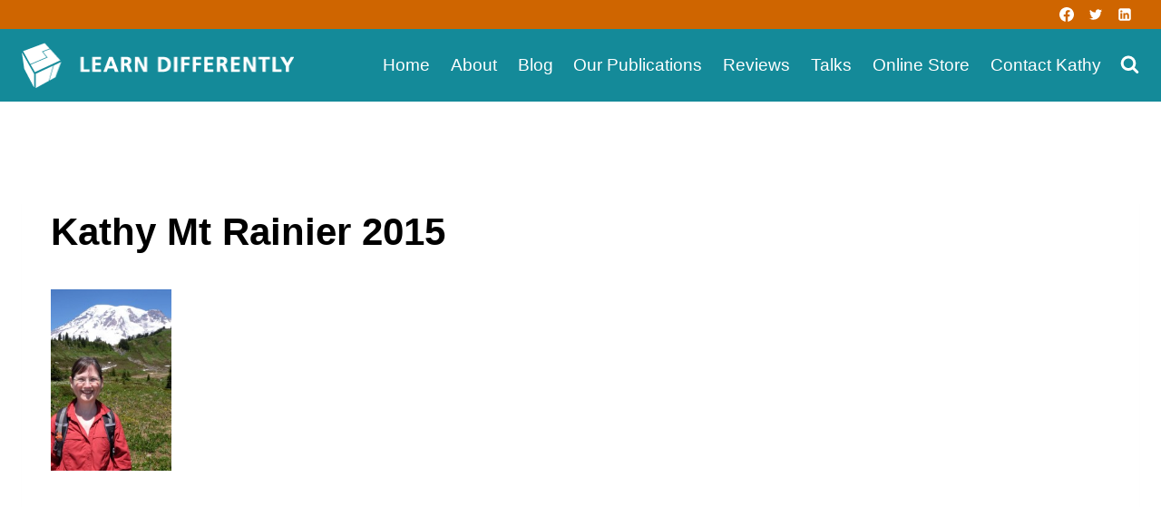

--- FILE ---
content_type: text/plain
request_url: https://www.google-analytics.com/j/collect?v=1&_v=j102&a=1959998395&t=pageview&_s=1&dl=https%3A%2F%2Fwww.learndifferently.com%2F2015%2F07%2F14%2Fcant-see-beyond-your-paperwork%2Fkathy-mt-rainier-2015%2F&ul=en-us%40posix&dt=Kathy%20Mt%20Rainier%202015%20-%20Learn%20Differently&sr=1280x720&vp=1280x720&_u=IEBAAAABAAAAACAAI~&jid=183659347&gjid=119534066&cid=1990195556.1769136398&tid=UA-20901579-1&_gid=1603285543.1769136398&_r=1&_slc=1&z=1232390823
body_size: -452
content:
2,cG-KJZETV1SSE